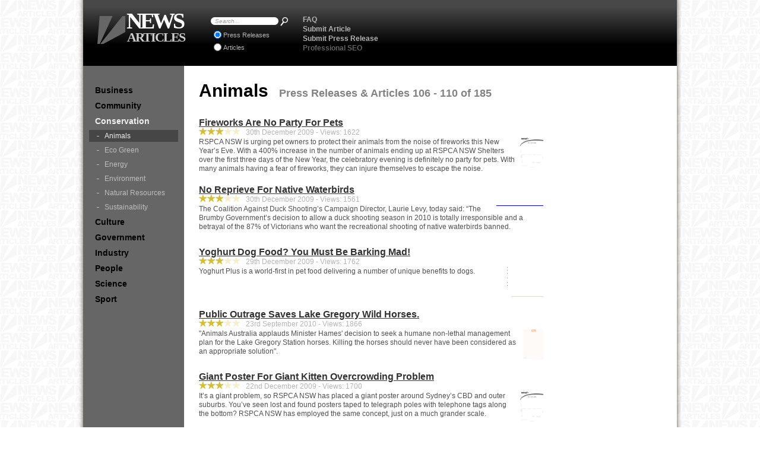

--- FILE ---
content_type: text/html; charset=UTF-8
request_url: http://conservation.newsarticles.net.au/Animals/22
body_size: 4064
content:
<!DOCTYPE html PUBLIC "-//W3C//DTD XHTML 1.0 Transitional//EN" "http://www.w3.org/TR/xhtml1/DTD/xhtml1-transitional.dtd">
<html xmlns="http://www.w3.org/1999/xhtml" xml:lang="en" lang="en">
	<head>
            <title>Animals News Articles &amp; SEO Press Releases - Twenty-two</title>
		<meta name="keywords" content="Conservation, Animals, news, articles, press releases, seo, australia" />
                <meta name="description" content="Fireworks Are No Party For Pets - No Reprieve For Native Waterbirds - Yoghurt Dog Food? You Must Be Barking Mad! - Fga Fox Hunter Is One In 1,001..." />
		<meta name="robots" content="index,follow" />
		<meta http-equiv="Content-Type" content="text/html;charset=utf-8" />
		<meta http-equiv="imagetoolbar" content="no" />
		<link rel="shortcut icon" href="http://www.newsarticles.net.au/favicon.ico" type="image/x-icon" />
		<link rel="stylesheet" type="text/css" href="http://www.newsarticles.net.au/css.css" />
		<script type="text/javascript" src="http://www.newsarticles.net.au/js.js"></script>
                <script type="text/javascript">
                </script>
                <script async src="https://pagead2.googlesyndication.com/pagead/js/adsbygoogle.js?client=ca-pub-6524366713227840"
                 crossorigin="anonymous"></script>
                <script type="text/javascript"><!--
                    var _gaq = _gaq || [];
                    _gaq.push(['_setAccount', 'UA-8274355-23']);
                    _gaq.push(['_setDomainName', '.newsarticles.net.au']);
                    _gaq.push(['_trackPageview']);
                    (function() {
                    var ga = document.createElement('script'); ga.type = 'text/javascript'; ga.async = true;
                    ga.src = ('https:' == document.location.protocol ? 'https://ssl' : 'http://www') + '.google-analytics.com/ga.js';
                    var s = document.getElementsByTagName('script')[0]; s.parentNode.insertBefore(ga, s);
                    })();
                    //-->
                </script>
	</head>
	<body>
        <div id="pageD">
            <div id="contentD">
                <h1>
                    Animals <span>Press Releases &amp; Articles 106 - 110 of 185</span>

                </h1>
                <br />

                <p class="listIntro">
                    <a href="http://conservation.newsarticles.net.au/Animals/Fireworks-Are-No-Party-For-Pets.htm" title="Page  of Conservation - Animals News Articles">
                        Fireworks Are No Party For Pets
                    </a>
                    <span>
                        <img src="http://www.newsarticles.net.au/star.png" alt="star" title="3 Star Rating" /><img src="http://www.newsarticles.net.au/star.png" alt="star" title="3 Star Rating" /><img src="http://www.newsarticles.net.au/star.png" alt="star" title="3 Star Rating" /><img class="starOff" src="http://www.newsarticles.net.au/star.png" alt="star" title="3 Star Rating" /><img class="starOff" src="http://www.newsarticles.net.au/star.png" alt="star" title="3 Star Rating" /> &nbsp;
                        30th December 2009 - 
                        Views: 1622                    </span>
                    <img src="/i/People-Feature-RSPCA-NSW-1.png" alt="Fireworks Are No Party For Pets" title="Fireworks Are No Party For Pets" />                     RSPCA NSW is urging pet owners to protect their animals from the noise of fireworks this New Year’s Eve. With  a 400% increase in the number of animals ending up at RSPCA NSW Shelters over the first three days of the New Year,  the celebratory evening is definitely no party for pets.  With many animals having a fear of fireworks, they can injure themselves to escape the noise.
                </p>
                <p class="listIntro">
                    <a href="http://conservation.newsarticles.net.au/Animals/No-Reprieve-For-Native-Waterbirds.htm" title="Page  of Conservation - Animals News Articles">
                        No Reprieve For Native Waterbirds
                    </a>
                    <span>
                        <img src="http://www.newsarticles.net.au/star.png" alt="star" title="3 Star Rating" /><img src="http://www.newsarticles.net.au/star.png" alt="star" title="3 Star Rating" /><img src="http://www.newsarticles.net.au/star.png" alt="star" title="3 Star Rating" /><img class="starOff" src="http://www.newsarticles.net.au/star.png" alt="star" title="3 Star Rating" /><img class="starOff" src="http://www.newsarticles.net.au/star.png" alt="star" title="3 Star Rating" /> &nbsp;
                        30th December 2009 - 
                        Views: 1561                    </span>
                    <img src="/i/People-Feature-The-Coalition-Against-Duck-Shooting-1.png" alt="No Reprieve For Native Waterbirds" title="No Reprieve For Native Waterbirds" />                    The Coalition Against Duck Shooting’s Campaign Director, Laurie Levy, today said: “The Brumby  Government’s decision to allow a duck shooting season in 2010 is totally irresponsible and a  betrayal of the 87% of Victorians who want the recreational shooting of native waterbirds banned.
                </p>
                <p class="listIntro">
                    <a href="http://conservation.newsarticles.net.au/Animals/Yoghurt-Dog-Food::-You-Must-Be-Barking-Mad!.htm" title="Page  of Conservation - Animals News Articles">
                        Yoghurt Dog Food? You Must Be Barking Mad!
                    </a>
                    <span>
                        <img src="http://www.newsarticles.net.au/star.png" alt="star" title="3 Star Rating" /><img src="http://www.newsarticles.net.au/star.png" alt="star" title="3 Star Rating" /><img src="http://www.newsarticles.net.au/star.png" alt="star" title="3 Star Rating" /><img class="starOff" src="http://www.newsarticles.net.au/star.png" alt="star" title="3 Star Rating" /><img class="starOff" src="http://www.newsarticles.net.au/star.png" alt="star" title="3 Star Rating" /> &nbsp;
                        29th December 2009 - 
                        Views: 1762                    </span>
                    <img src="/i/People-Feature-Pascoes-1.png" alt="Yoghurt Dog Food? You Must Be Barking Mad!" title="Yoghurt Dog Food? You Must Be Barking Mad!" />                    Yoghurt Plus is a world-first in pet food delivering a number of unique benefits to dogs.
                </p>
                <p class="listIntro">
                    <a href="http://conservation.newsarticles.net.au/Animals/Public-Outrage-Saves-Lake-Gregory-Wild-Horses..htm" title="Page  of Conservation - Animals News Articles">
                        Public Outrage Saves Lake Gregory Wild Horses.
                    </a>
                    <span>
                        <img src="http://www.newsarticles.net.au/star.png" alt="star" title="3 Star Rating" /><img src="http://www.newsarticles.net.au/star.png" alt="star" title="3 Star Rating" /><img src="http://www.newsarticles.net.au/star.png" alt="star" title="3 Star Rating" /><img class="starOff" src="http://www.newsarticles.net.au/star.png" alt="star" title="3 Star Rating" /><img class="starOff" src="http://www.newsarticles.net.au/star.png" alt="star" title="3 Star Rating" /> &nbsp;
                        23rd September 2010 - 
                        Views: 1866                    </span>
                    <img src="/i/Conservation-Animals-Animals-Australia-1.png" alt="Public Outrage Saves Lake Gregory Wild Horses." title="Public Outrage Saves Lake Gregory Wild Horses." />                    "Animals Australia applauds Minister Hames' decision to seek a humane non-lethal  management plan for the Lake Gregory Station horses. Killing the horses should never have  been considered as an appropriate solution".
                </p>
                <p class="listIntro">
                    <a href="http://conservation.newsarticles.net.au/Animals/Giant-Poster-For-Giant-Kitten-Overcrowding-Problem.htm" title="Page  of Conservation - Animals News Articles">
                        Giant Poster For Giant Kitten Overcrowding Problem
                    </a>
                    <span>
                        <img src="http://www.newsarticles.net.au/star.png" alt="star" title="3 Star Rating" /><img src="http://www.newsarticles.net.au/star.png" alt="star" title="3 Star Rating" /><img src="http://www.newsarticles.net.au/star.png" alt="star" title="3 Star Rating" /><img class="starOff" src="http://www.newsarticles.net.au/star.png" alt="star" title="3 Star Rating" /><img class="starOff" src="http://www.newsarticles.net.au/star.png" alt="star" title="3 Star Rating" /> &nbsp;
                        22nd December 2009 - 
                        Views: 1700                    </span>
                    <img src="/i/People-Feature-RSPCA-NSW-1.png" alt="Giant Poster For Giant Kitten Overcrowding Problem" title="Giant Poster For Giant Kitten Overcrowding Problem" />                    It’s a giant problem, so RSPCA NSW has placed a giant poster around Sydney’s CBD and outer suburbs. You’ve  seen lost and found posters taped to telegraph poles with telephone tags along the bottom? RSPCA NSW has  employed the same concept, just on a much grander scale.
                </p>

            <div id="listLinks">
                <a class="prev" href="http://conservation.newsarticles.net.au/Animals/23" title="Previous Page of Conservation - Animals News Articles">&lt; PREV</a>
                <a href="http://conservation.newsarticles.net.au/Animals/31" title="Page 7 of Conservation - Animals News Articles">7</a>
                <a href="http://conservation.newsarticles.net.au/Animals/30" title="Page 8 of Conservation - Animals News Articles">8</a>
                <a href="http://conservation.newsarticles.net.au/Animals/29" title="Page 9 of Conservation - Animals News Articles">9</a>
                <a href="http://conservation.newsarticles.net.au/Animals/28" title="Page 10 of Conservation - Animals News Articles">10</a>
                <a href="http://conservation.newsarticles.net.au/Animals/27" title="Page 11 of Conservation - Animals News Articles">11</a>
                <a href="http://conservation.newsarticles.net.au/Animals/26" title="Page 12 of Conservation - Animals News Articles">12</a>
                <a href="http://conservation.newsarticles.net.au/Animals/25" title="Page 13 of Conservation - Animals News Articles">13</a>
                <a href="http://conservation.newsarticles.net.au/Animals/24" title="Page 14 of Conservation - Animals News Articles">14</a>
                <a href="http://conservation.newsarticles.net.au/Animals/23" title="Page 15 of Conservation - Animals News Articles">15</a>
                <a class ="thisPage" href="http://conservation.newsarticles.net.au/Animals/22" title="Page 16 of Conservation - Animals News Articles">16</a>
                <a href="http://conservation.newsarticles.net.au/Animals/21" title="Page 17 of Conservation - Animals News Articles">17</a>
                <a href="http://conservation.newsarticles.net.au/Animals/20" title="Page 18 of Conservation - Animals News Articles">18</a>
                <a href="http://conservation.newsarticles.net.au/Animals/19" title="Page 19 of Conservation - Animals News Articles">19</a>
                <a href="http://conservation.newsarticles.net.au/Animals/18" title="Page 20 of Conservation - Animals News Articles">20</a>
                <a href="http://conservation.newsarticles.net.au/Animals/17" title="Page 21 of Conservation - Animals News Articles">21</a>
                <a href="http://conservation.newsarticles.net.au/Animals/16" title="Page 22 of Conservation - Animals News Articles">22</a>
                <a href="http://conservation.newsarticles.net.au/Animals/15" title="Page 23 of Conservation - Animals News Articles">23</a>
                <a href="http://conservation.newsarticles.net.au/Animals/14" title="Page 24 of Conservation - Animals News Articles">24</a>
                <a href="http://conservation.newsarticles.net.au/Animals/13" title="Page 25 of Conservation - Animals News Articles">25</a>
                <a href="http://conservation.newsarticles.net.au/Animals/12" title="Page 26 of Conservation - Animals News Articles">26</a>
                <a class="next" href="http://conservation.newsarticles.net.au/Animals/21" title="Next Page of Conservation - Animals News Articles">NEXT &gt;</a>
                <span class="clear"></span>
            </div>
            <span class="clear"></span>

            </div> <!-- contentD -->
            <div id="menuD">    <!-- dynamic subcat links -->
                <a href="http://business.newsarticles.net.au/" title="Business News Articles">Business</a>
                <a href="http://community.newsarticles.net.au/" title="Community News Articles">Community</a>
                <a href="http://conservation.newsarticles.net.au/" class="thisCatL" title="Conservation News Articles">Conservation</a>
                <span>
                    <a href="http://conservation.newsarticles.net.au/Animals/" class="thisL" title="Conservation - Animals News Articles">Animals</a>
                    <a href="http://conservation.newsarticles.net.au/Eco-Green/" title="Conservation - Eco Green News Articles">Eco Green</a>
                    <a href="http://conservation.newsarticles.net.au/Energy/" title="Conservation - Energy News Articles">Energy</a>
                    <a href="http://conservation.newsarticles.net.au/Environment/" title="Conservation - Environment News Articles">Environment</a>
                    <a href="http://conservation.newsarticles.net.au/Natural-Resources/" title="Conservation - Natural Resources News Articles">Natural Resources</a>
                    <a href="http://conservation.newsarticles.net.au/Sustainability/" title="Conservation - Sustainability News Articles">Sustainability</a>
                </span>
                <a href="http://culture.newsarticles.net.au/" title="Culture News Articles">Culture</a>
                <a href="http://government.newsarticles.net.au/" title="Government News Articles">Government</a>
                <a href="http://industry.newsarticles.net.au/" title="Industry News Articles">Industry</a>
                <a href="http://people.newsarticles.net.au/" title="People News Articles">People</a>
                <a href="http://science.newsarticles.net.au/" title="Science News Articles">Science</a>
                <a href="http://sport.newsarticles.net.au/" title="Sport News Articles">Sport</a>
            </div> <!-- menuD -->
            <span class="clear"></span>
            <div id="headerD">
                <ul>
                    <li>
                        <a href="http://www.newsarticles.net.au/FAQ/" title="News Articles Frequently Asked Questions">FAQ</a>
                    </li>
                    <li>
                        <a href="http://www.newsarticles.net.au/Submit-Articles.htm" title="Submit Articles Online for SEO">Submit Article</a>
                    </li>
                    <li>
                        <a href="http://www.newsarticles.net.au/Submit-Press-Releases.htm" title="Submit Online Press Releases for SEO">Submit Press Release</a>
                    </li>
                    <li>
                        <a class="seo" href="http://www.newsarticles.net.au/Professional-SEO-Services.htm" title="Professional SEO Services">Professional SEO</a>
                    </li>
                </ul>
                <form action="http://www.newsarticles.net.au/Search/" method="post" id="sForm" name="sForm">
                    <div id="search">
                        <img id="sl" src="http://www.newsarticles.net.au/search-left.png" alt="" /><input type="text" id="s" name="s" value="Search..." onfocus="son(this);" onblur="soff(this);" /><img id="sr" src="http://www.newsarticles.net.au/search-right.png" alt="" /><input type="image" id="sSubmit" name="sSubmit" src="http://www.newsarticles.net.au/magnifying-glass.png" title="Search News Articles" /><br />
                        <label><input type="radio" id="PressReleases" name="sType" checked="checked" />Press Releases</label><br />
                        <label><input type="radio" id="Articles" name="sType" />Articles</label><br />
                    </div>
                </form>
                <a id="homeL" href="http://www.newsarticles.net.au/" title="News Articles - Submit Articles and Online Press Releases">
                    <span>
                        <img src="http://www.newsarticles.net.au/news-articles-logo.png" alt="news articles logo" title="News Articles - Submit Articles and Online Press Releases" />
                        NEWS <span>ARTICLES</span>
                    </span>
                </a>
                <img class="shadowRight" src="http://www.newsarticles.net.au/shadow-right.png" alt="" />
                <img class="shadowLeft" src="http://www.newsarticles.net.au/shadow-left.png" alt="" />
                <div id="headAds">
                    <script type="text/javascript"><!--
                        google_ad_client = "pub-6524366713227840";
                        /* 468x60, created 6/7/10, newsarticles head */
                        google_ad_slot = "4948027578";
                        google_ad_width = 468;
                        google_ad_height = 60;
                        //-->
                        </script>
                        <script type="text/javascript" src="https://pagead2.googlesyndication.com/pagead/show_ads.js">                    </script>
                </div>
            </div> <!-- headerD -->
            <img class="shadowRight" src="http://www.newsarticles.net.au/shadow-right.png" alt="" />
            <img class="shadowLeft" src="http://www.newsarticles.net.au/shadow-left.png" alt="" />
            <div id="menuBg"></div>
            <div id="footerD">
                <a href="http://www.newsarticles.net.au/Contact-News-Articles.htm" title="Contact News Articles Press Releases">Contact News Articles</a>
                            </div>
        </div> <!-- pageD -->
        <script defer src="https://static.cloudflareinsights.com/beacon.min.js/vcd15cbe7772f49c399c6a5babf22c1241717689176015" integrity="sha512-ZpsOmlRQV6y907TI0dKBHq9Md29nnaEIPlkf84rnaERnq6zvWvPUqr2ft8M1aS28oN72PdrCzSjY4U6VaAw1EQ==" data-cf-beacon='{"version":"2024.11.0","token":"9e22004248c44e23bf304636246adae6","r":1,"server_timing":{"name":{"cfCacheStatus":true,"cfEdge":true,"cfExtPri":true,"cfL4":true,"cfOrigin":true,"cfSpeedBrain":true},"location_startswith":null}}' crossorigin="anonymous"></script>
</body>
</html>


--- FILE ---
content_type: text/html; charset=utf-8
request_url: https://www.google.com/recaptcha/api2/aframe
body_size: 267
content:
<!DOCTYPE HTML><html><head><meta http-equiv="content-type" content="text/html; charset=UTF-8"></head><body><script nonce="qbWjsDgHZUvfdyIkxD1Flg">/** Anti-fraud and anti-abuse applications only. See google.com/recaptcha */ try{var clients={'sodar':'https://pagead2.googlesyndication.com/pagead/sodar?'};window.addEventListener("message",function(a){try{if(a.source===window.parent){var b=JSON.parse(a.data);var c=clients[b['id']];if(c){var d=document.createElement('img');d.src=c+b['params']+'&rc='+(localStorage.getItem("rc::a")?sessionStorage.getItem("rc::b"):"");window.document.body.appendChild(d);sessionStorage.setItem("rc::e",parseInt(sessionStorage.getItem("rc::e")||0)+1);localStorage.setItem("rc::h",'1769910630154');}}}catch(b){}});window.parent.postMessage("_grecaptcha_ready", "*");}catch(b){}</script></body></html>